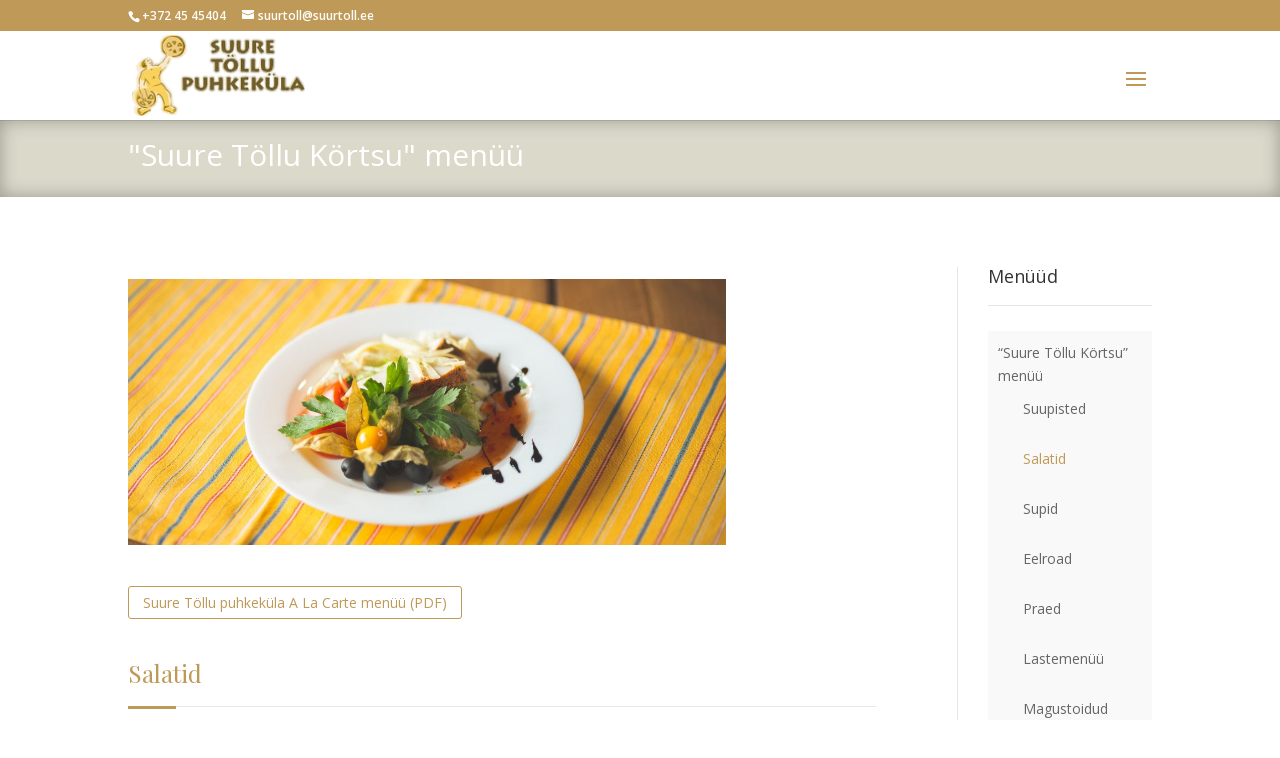

--- FILE ---
content_type: text/html; charset=UTF-8
request_url: https://suurtoll.ee/soomine/suure-tollu-menuu/salatid/
body_size: 9380
content:
<!DOCTYPE html>
<html lang="et">
<head>
	<meta charset="UTF-8" />
<meta http-equiv="X-UA-Compatible" content="IE=edge">
	<link rel="pingback" href="https://suurtoll.ee/xmlrpc.php" />

	<script type="text/javascript">
		document.documentElement.className = 'js';
	</script>

	<script>var et_site_url='https://suurtoll.ee';var et_post_id='50776';function et_core_page_resource_fallback(a,b){"undefined"===typeof b&&(b=a.sheet.cssRules&&0===a.sheet.cssRules.length);b&&(a.onerror=null,a.onload=null,a.href?a.href=et_site_url+"/?et_core_page_resource="+a.id+et_post_id:a.src&&(a.src=et_site_url+"/?et_core_page_resource="+a.id+et_post_id))}
</script><meta name='robots' content='index, follow, max-image-preview:large, max-snippet:-1, max-video-preview:-1' />
<link rel="alternate" hreflang="et" href="https://suurtoll.ee/soomine/suure-tollu-menuu/salatid/" />
<link rel="alternate" hreflang="en" href="https://suurtoll.ee/en/dining/tavern-menu/salads/" />
<link rel="alternate" hreflang="ru" href="https://suurtoll.ee/ru/pitanie/suure-tollu-taverni-menu/salaty/" />
<link rel="alternate" hreflang="fi" href="https://suurtoll.ee/fi/ruokalistat/kievarin-ruokalista/salaatit/" />
<link rel="alternate" hreflang="x-default" href="https://suurtoll.ee/soomine/suure-tollu-menuu/salatid/" />

	<!-- This site is optimized with the Yoast SEO plugin v19.4 - https://yoast.com/wordpress/plugins/seo/ -->
	<title>Salatid - Suure Töllu puhkeküla Saaremaal</title>
	<link rel="canonical" href="https://suurtoll.ee/soomine/suure-tollu-menuu/salatid/" />
	<meta property="og:locale" content="et_EE" />
	<meta property="og:type" content="article" />
	<meta property="og:title" content="Salatid - Suure Töllu puhkeküla Saaremaal" />
	<meta property="og:description" content="&quot;Suure Töllu Körtsu&quot; menüü Suure Töllu puhkeküla A La Carte menüü (PDF) Salatid Caesari salat kanaga 9,80€ kanafilee, roheline salat, tomat, oliiv, saiakuubik, Parmesani juust Soe kukeseenesalat 9.90€ kukeseen, praekartul, peekon, tomat, kurk, hapukoor Menüüd“Suure Töllu Körtsu” menüü Suupisted Salatid Supid Eelroad Praed Lastemenüü Magustoidud Peolaua pakkumised Grupimenüü Peielaua pakkumised Kohvipausid Laste sünnipäevapakett" />
	<meta property="og:url" content="https://suurtoll.ee/soomine/suure-tollu-menuu/salatid/" />
	<meta property="og:site_name" content="Suure Töllu puhkeküla Saaremaal" />
	<meta property="article:publisher" content="https://www.facebook.com/HolidayVillageSuurTollSaaremaa/" />
	<meta property="article:modified_time" content="2025-03-13T12:08:20+00:00" />
	<meta name="twitter:card" content="summary_large_image" />
	<meta name="twitter:label1" content="Est. reading time" />
	<meta name="twitter:data1" content="1 minut" />
	<script type="application/ld+json" class="yoast-schema-graph">{"@context":"https://schema.org","@graph":[{"@type":"Organization","@id":"https://suurtoll.ee/#organization","name":"Suure Töllu puhkeküla","url":"https://suurtoll.ee/","sameAs":["https://www.facebook.com/HolidayVillageSuurTollSaaremaa/"],"logo":{"@type":"ImageObject","inLanguage":"et","@id":"https://suurtoll.ee/#/schema/logo/image/","url":"https://suurtoll.ee/wp-content/uploads/2017/10/suur-toll-logo-min-1.jpg","contentUrl":"https://suurtoll.ee/wp-content/uploads/2017/10/suur-toll-logo-min-1.jpg","width":162,"height":75,"caption":"Suure Töllu puhkeküla"},"image":{"@id":"https://suurtoll.ee/#/schema/logo/image/"}},{"@type":"WebSite","@id":"https://suurtoll.ee/#website","url":"https://suurtoll.ee/","name":"Suure Töllu puhkeküla Saaremaal","description":"Suurim puhke- ja vabaaja kompleks Saaremaal","publisher":{"@id":"https://suurtoll.ee/#organization"},"potentialAction":[{"@type":"SearchAction","target":{"@type":"EntryPoint","urlTemplate":"https://suurtoll.ee/?s={search_term_string}"},"query-input":"required name=search_term_string"}],"inLanguage":"et"},{"@type":"WebPage","@id":"https://suurtoll.ee/soomine/suure-tollu-menuu/salatid/","url":"https://suurtoll.ee/soomine/suure-tollu-menuu/salatid/","name":"Salatid - Suure Töllu puhkeküla Saaremaal","isPartOf":{"@id":"https://suurtoll.ee/#website"},"datePublished":"2018-12-05T17:05:20+00:00","dateModified":"2025-03-13T12:08:20+00:00","breadcrumb":{"@id":"https://suurtoll.ee/soomine/suure-tollu-menuu/salatid/#breadcrumb"},"inLanguage":"et","potentialAction":[{"@type":"ReadAction","target":["https://suurtoll.ee/soomine/suure-tollu-menuu/salatid/"]}]},{"@type":"BreadcrumbList","@id":"https://suurtoll.ee/soomine/suure-tollu-menuu/salatid/#breadcrumb","itemListElement":[{"@type":"ListItem","position":1,"name":"Home","item":"https://suurtoll.ee/"},{"@type":"ListItem","position":2,"name":"Söömine","item":"https://suurtoll.ee/soomine/"},{"@type":"ListItem","position":3,"name":"&#8220;Suure Töllu Körtsu&#8221; menüü","item":"https://suurtoll.ee/soomine/suure-tollu-menuu/"},{"@type":"ListItem","position":4,"name":"Salatid"}]}]}</script>
	<!-- / Yoast SEO plugin. -->


<link rel='dns-prefetch' href='//fonts.googleapis.com' />
<link rel='dns-prefetch' href='//s.w.org' />
<link rel="alternate" type="application/rss+xml" title="Suure Töllu puhkeküla Saaremaal &raquo; RSS" href="https://suurtoll.ee/feed/" />
<link rel="alternate" type="application/rss+xml" title="Suure Töllu puhkeküla Saaremaal &raquo; Kommentaaride RSS" href="https://suurtoll.ee/comments/feed/" />
		<script type="text/javascript">
			window._wpemojiSettings = {"baseUrl":"https:\/\/s.w.org\/images\/core\/emoji\/13.1.0\/72x72\/","ext":".png","svgUrl":"https:\/\/s.w.org\/images\/core\/emoji\/13.1.0\/svg\/","svgExt":".svg","source":{"concatemoji":"https:\/\/suurtoll.ee\/wp-includes\/js\/wp-emoji-release.min.js?ver=5.8.9"}};
			!function(e,a,t){var n,r,o,i=a.createElement("canvas"),p=i.getContext&&i.getContext("2d");function s(e,t){var a=String.fromCharCode;p.clearRect(0,0,i.width,i.height),p.fillText(a.apply(this,e),0,0);e=i.toDataURL();return p.clearRect(0,0,i.width,i.height),p.fillText(a.apply(this,t),0,0),e===i.toDataURL()}function c(e){var t=a.createElement("script");t.src=e,t.defer=t.type="text/javascript",a.getElementsByTagName("head")[0].appendChild(t)}for(o=Array("flag","emoji"),t.supports={everything:!0,everythingExceptFlag:!0},r=0;r<o.length;r++)t.supports[o[r]]=function(e){if(!p||!p.fillText)return!1;switch(p.textBaseline="top",p.font="600 32px Arial",e){case"flag":return s([127987,65039,8205,9895,65039],[127987,65039,8203,9895,65039])?!1:!s([55356,56826,55356,56819],[55356,56826,8203,55356,56819])&&!s([55356,57332,56128,56423,56128,56418,56128,56421,56128,56430,56128,56423,56128,56447],[55356,57332,8203,56128,56423,8203,56128,56418,8203,56128,56421,8203,56128,56430,8203,56128,56423,8203,56128,56447]);case"emoji":return!s([10084,65039,8205,55357,56613],[10084,65039,8203,55357,56613])}return!1}(o[r]),t.supports.everything=t.supports.everything&&t.supports[o[r]],"flag"!==o[r]&&(t.supports.everythingExceptFlag=t.supports.everythingExceptFlag&&t.supports[o[r]]);t.supports.everythingExceptFlag=t.supports.everythingExceptFlag&&!t.supports.flag,t.DOMReady=!1,t.readyCallback=function(){t.DOMReady=!0},t.supports.everything||(n=function(){t.readyCallback()},a.addEventListener?(a.addEventListener("DOMContentLoaded",n,!1),e.addEventListener("load",n,!1)):(e.attachEvent("onload",n),a.attachEvent("onreadystatechange",function(){"complete"===a.readyState&&t.readyCallback()})),(n=t.source||{}).concatemoji?c(n.concatemoji):n.wpemoji&&n.twemoji&&(c(n.twemoji),c(n.wpemoji)))}(window,document,window._wpemojiSettings);
		</script>
		<meta content="Suure Töllu Puhkeküla v.1.0" name="generator"/><style type="text/css">
img.wp-smiley,
img.emoji {
	display: inline !important;
	border: none !important;
	box-shadow: none !important;
	height: 1em !important;
	width: 1em !important;
	margin: 0 .07em !important;
	vertical-align: -0.1em !important;
	background: none !important;
	padding: 0 !important;
}
</style>
	<link rel='stylesheet' id='wp-block-library-css'  href='https://suurtoll.ee/wp-includes/css/dist/block-library/style.min.css?ver=5.8.9' type='text/css' media='all' />
<style id='filebird-block-filebird-gallery-style-inline-css' type='text/css'>
ul.filebird-block-filebird-gallery{margin:auto!important;padding:0!important;width:100%}ul.filebird-block-filebird-gallery.layout-grid{display:grid;grid-gap:20px;align-items:stretch;grid-template-columns:repeat(var(--columns),1fr);justify-items:stretch}ul.filebird-block-filebird-gallery.layout-grid li img{border:1px solid #ccc;box-shadow:2px 2px 6px 0 rgba(0,0,0,.3);height:100%;max-width:100%;-o-object-fit:cover;object-fit:cover;width:100%}ul.filebird-block-filebird-gallery.layout-masonry{-moz-column-count:var(--columns);-moz-column-gap:var(--space);column-gap:var(--space);-moz-column-width:var(--min-width);columns:var(--min-width) var(--columns);display:block;overflow:auto}ul.filebird-block-filebird-gallery.layout-masonry li{margin-bottom:var(--space)}ul.filebird-block-filebird-gallery li{list-style:none}ul.filebird-block-filebird-gallery li figure{height:100%;margin:0;padding:0;position:relative;width:100%}ul.filebird-block-filebird-gallery li figure figcaption{background:linear-gradient(0deg,rgba(0,0,0,.7),rgba(0,0,0,.3) 70%,transparent);bottom:0;box-sizing:border-box;color:#fff;font-size:.8em;margin:0;max-height:100%;overflow:auto;padding:3em .77em .7em;position:absolute;text-align:center;width:100%;z-index:2}ul.filebird-block-filebird-gallery li figure figcaption a{color:inherit}

</style>
<link rel='stylesheet' id='wpml-menu-item-0-css'  href='https://suurtoll.ee/wp-content/plugins/sitepress-multilingual-cms/templates/language-switchers/menu-item/style.min.css?ver=1' type='text/css' media='all' />
<link rel='stylesheet' id='et_monarch-css-css'  href='https://suurtoll.ee/wp-content/plugins/monarch/css/style.css?ver=1.4.14' type='text/css' media='all' />
<link rel='stylesheet' id='et-gf-open-sans-css'  href='https://fonts.googleapis.com/css?family=Open+Sans:400,700' type='text/css' media='all' />
<link rel='stylesheet' id='parent-style-css'  href='https://suurtoll.ee/wp-content/themes/Divi/style.css?ver=5.8.9' type='text/css' media='all' />
<link rel='stylesheet' id='divi-fonts-css'  href='https://fonts.googleapis.com/css?family=Open+Sans:300italic,400italic,600italic,700italic,800italic,400,300,600,700,800&#038;subset=latin,latin-ext&#038;display=swap' type='text/css' media='all' />
<link rel='stylesheet' id='divi-style-css'  href='https://suurtoll.ee/wp-content/themes/suure-tollu-puhkekula/style.css?ver=4.9.10' type='text/css' media='all' />
<link rel='stylesheet' id='et-builder-googlefonts-cached-css'  href='https://fonts.googleapis.com/css?family=Playfair+Display:regular,italic,700,700italic,900,900italic|Cuprum:regular,italic,700,700italic&#038;subset=latin,latin-ext&#038;display=swap' type='text/css' media='all' />
<script type='text/javascript' src='https://suurtoll.ee/wp-includes/js/jquery/jquery.min.js?ver=3.6.0' id='jquery-core-js'></script>
<script type='text/javascript' src='https://suurtoll.ee/wp-includes/js/jquery/jquery-migrate.min.js?ver=3.3.2' id='jquery-migrate-js'></script>
<link rel="https://api.w.org/" href="https://suurtoll.ee/wp-json/" /><link rel="alternate" type="application/json" href="https://suurtoll.ee/wp-json/wp/v2/pages/50776" /><link rel="EditURI" type="application/rsd+xml" title="RSD" href="https://suurtoll.ee/xmlrpc.php?rsd" />
<link rel="wlwmanifest" type="application/wlwmanifest+xml" href="https://suurtoll.ee/wp-includes/wlwmanifest.xml" /> 
<meta name="generator" content="WordPress 5.8.9" />
<link rel='shortlink' href='https://suurtoll.ee/?p=50776' />
<link rel="alternate" type="application/json+oembed" href="https://suurtoll.ee/wp-json/oembed/1.0/embed?url=https%3A%2F%2Fsuurtoll.ee%2Fsoomine%2Fsuure-tollu-menuu%2Fsalatid%2F" />
<link rel="alternate" type="text/xml+oembed" href="https://suurtoll.ee/wp-json/oembed/1.0/embed?url=https%3A%2F%2Fsuurtoll.ee%2Fsoomine%2Fsuure-tollu-menuu%2Fsalatid%2F&#038;format=xml" />
<meta name="generator" content="WPML ver:4.6.13 stt:1,15,18,46;" />
<style type="text/css" id="et-social-custom-css">
				
			</style><link rel="preload" href="https://suurtoll.ee/wp-content/themes/Divi/core/admin/fonts/modules.ttf" as="font" crossorigin="anonymous"><meta name="viewport" content="width=device-width, initial-scale=1.0, maximum-scale=1.0, user-scalable=0" /><link rel="stylesheet" href="https://maxcdn.bootstrapcdn.com/font-awesome/4.6.3/css/font-awesome.min.css">
<!-- Global site tag (gtag.js) - Google Analytics -->
<script async src="https://www.googletagmanager.com/gtag/js?id=UA-35018079-1"></script>
<script>
  window.dataLayer = window.dataLayer || [];
  function gtag(){dataLayer.push(arguments);}
  gtag('js', new Date());

  gtag('config', 'UA-35018079-1');
</script><link rel="stylesheet" id="et-core-unified-50776-cached-inline-styles" href="https://suurtoll.ee/wp-content/et-cache/50776/et-core-unified-50776-17682132314416.min.css" onerror="et_core_page_resource_fallback(this, true)" onload="et_core_page_resource_fallback(this)" /></head>
<body data-rsssl=1 class="page-template-default page page-id-50776 page-child parent-pageid-54067 et_monarch lang-et et_pb_button_helper_class et_fixed_nav et_show_nav et_secondary_nav_enabled et_primary_nav_dropdown_animation_fade et_secondary_nav_dropdown_animation_fade et_header_style_left et_pb_footer_columns2 et_cover_background et_pb_gutter osx et_pb_gutters4 et_pb_pagebuilder_layout et_smooth_scroll et_no_sidebar et_divi_theme et-db et_minified_js et_minified_css">
	<div id="page-container">

					<div id="top-header">
			<div class="container clearfix">

			
				<div id="et-info">
									<span id="et-info-phone">+372 45 45404</span>
				
									<a href="mailto:suurtoll@suurtoll.ee"><span id="et-info-email">suurtoll@suurtoll.ee</span></a>
				
								</div> <!-- #et-info -->

			
				<div id="et-secondary-menu">
								</div> <!-- #et-secondary-menu -->

			</div> <!-- .container -->
		</div> <!-- #top-header -->
		
	
			<header id="main-header" data-height-onload="66">
			<div class="container clearfix et_menu_container">
							<div class="logo_container">
					<span class="logo_helper"></span>
					<a href="https://suurtoll.ee/">
						<img src="https://suurtoll.ee/wp-content/uploads/2018/02/suure-tollu-puhkekula-logo-min.png" width="216" height="100" alt="Suure Töllu puhkeküla Saaremaal" id="logo" data-height-percentage="90" />
					</a>
				</div>
							<div id="et-top-navigation" data-height="66" data-fixed-height="40">
											<nav id="top-menu-nav">
						<ul id="top-menu" class="nav"><li id="menu-item-50614" class="menu-item menu-item-type-post_type menu-item-object-page menu-item-home menu-item-has-children menu-item-50614"><a href="https://suurtoll.ee/">Avaleht</a>
<ul class="sub-menu">
	<li id="menu-item-50543" class="menu-item menu-item-type-post_type menu-item-object-page menu-item-50543"><a href="https://suurtoll.ee/uudised/">Uudised ja sündmused</a></li>
	<li id="menu-item-50542" class="menu-item menu-item-type-post_type menu-item-object-page menu-item-50542"><a href="https://suurtoll.ee/legend/">Legend Suurest Töllust</a></li>
</ul>
</li>
<li id="menu-item-53967" class="menu-item menu-item-type-post_type menu-item-object-page menu-item-has-children menu-item-53967"><a href="https://suurtoll.ee/majutus/">Majutus</a>
<ul class="sub-menu">
	<li id="menu-item-51215" class="menu-item menu-item-type-post_type menu-item-object-page menu-item-51215"><a href="https://suurtoll.ee/majutus/majutusmaja-piret/">Majutusmaja Piret</a></li>
	<li id="menu-item-266" class="menu-item menu-item-type-post_type menu-item-object-page menu-item-266"><a href="https://suurtoll.ee/majutus/majutusmaja-leiger/">Majutusmaja Leiger</a></li>
	<li id="menu-item-466" class="menu-item menu-item-type-post_type menu-item-object-page menu-item-466"><a href="https://suurtoll.ee/majutus/kampingumaja/">Kämpingumaja</a></li>
	<li id="menu-item-56662" class="menu-item menu-item-type-post_type menu-item-object-page menu-item-56662"><a href="https://suurtoll.ee/majutus/peremaja/">Peremaja</a></li>
	<li id="menu-item-465" class="menu-item menu-item-type-post_type menu-item-object-page menu-item-465"><a href="https://suurtoll.ee/majutus/autokaravan-telkimine/">Autokaravan &#038; telkimine</a></li>
</ul>
</li>
<li id="menu-item-53968" class="menu-item menu-item-type-post_type menu-item-object-page menu-item-has-children menu-item-53968"><a href="https://suurtoll.ee/sundmused/">Sündmused</a>
<ul class="sub-menu">
	<li id="menu-item-4044" class="menu-item menu-item-type-post_type menu-item-object-page menu-item-4044"><a href="https://suurtoll.ee/sundmused/sunnipaevad/">Sünnipäevad</a></li>
	<li id="menu-item-4043" class="menu-item menu-item-type-post_type menu-item-object-page menu-item-4043"><a href="https://suurtoll.ee/sundmused/suvepaevad/">Suvepäevad</a></li>
	<li id="menu-item-4042" class="menu-item menu-item-type-post_type menu-item-object-page menu-item-4042"><a href="https://suurtoll.ee/sundmused/seminarid/">Seminarid</a></li>
	<li id="menu-item-4041" class="menu-item menu-item-type-post_type menu-item-object-page menu-item-4041"><a href="https://suurtoll.ee/sundmused/pulmad/">Pulmad</a></li>
	<li id="menu-item-4040" class="menu-item menu-item-type-post_type menu-item-object-page menu-item-4040"><a href="https://suurtoll.ee/sundmused/laste-sunnipaevad/">Laste sünnipäevad</a></li>
</ul>
</li>
<li id="menu-item-53969" class="menu-item menu-item-type-post_type menu-item-object-page current-page-ancestor menu-item-has-children menu-item-53969"><a href="https://suurtoll.ee/soomine/">Söömine</a>
<ul class="sub-menu">
	<li id="menu-item-54231" class="menu-item menu-item-type-post_type menu-item-object-page current-page-ancestor menu-item-54231"><a href="https://suurtoll.ee/soomine/suure-tollu-menuu/">“Suure Töllu Körtsu” menüü</a></li>
	<li id="menu-item-54236" class="menu-item menu-item-type-post_type menu-item-object-page menu-item-54236"><a href="https://suurtoll.ee/soomine/peolaua-pakkumised/">Peolaua pakkumised</a></li>
	<li id="menu-item-54232" class="menu-item menu-item-type-post_type menu-item-object-page menu-item-54232"><a href="https://suurtoll.ee/soomine/grupimenuu/">Grupimenüü</a></li>
	<li id="menu-item-54235" class="menu-item menu-item-type-post_type menu-item-object-page menu-item-54235"><a href="https://suurtoll.ee/soomine/peielaud/">Peielaua pakkumised</a></li>
	<li id="menu-item-54233" class="menu-item menu-item-type-post_type menu-item-object-page menu-item-54233"><a href="https://suurtoll.ee/soomine/kohvipausid/">Kohvipausid</a></li>
	<li id="menu-item-54234" class="menu-item menu-item-type-post_type menu-item-object-page menu-item-54234"><a href="https://suurtoll.ee/soomine/laste-sunnipaevapakett/">Laste sünnipäevapakett</a></li>
</ul>
</li>
<li id="menu-item-53970" class="menu-item menu-item-type-post_type menu-item-object-page menu-item-has-children menu-item-53970"><a href="https://suurtoll.ee/tegevused/">Tegevused</a>
<ul class="sub-menu">
	<li id="menu-item-591" class="menu-item menu-item-type-post_type menu-item-object-page menu-item-591"><a href="https://suurtoll.ee/tegevused/saunamonu/">Saunamönu</a></li>
	<li id="menu-item-595" class="menu-item menu-item-type-post_type menu-item-object-page menu-item-595"><a href="https://suurtoll.ee/tegevused/seikluspark/">Seikluspark</a></li>
	<li id="menu-item-50692" class="menu-item menu-item-type-post_type menu-item-object-page menu-item-50692"><a href="https://suurtoll.ee/tegevused/minigolf/">Seiklusminigolf</a></li>
	<li id="menu-item-601" class="menu-item menu-item-type-post_type menu-item-object-page menu-item-601"><a href="https://suurtoll.ee/tegevused/valibassein/">Välibassein</a></li>
	<li id="menu-item-609" class="menu-item menu-item-type-post_type menu-item-object-page menu-item-609"><a href="https://suurtoll.ee/tegevused/spordivaljakud/">Spordiväljakud</a></li>
</ul>
</li>
<li id="menu-item-51145" class="menu-item menu-item-type-post_type menu-item-object-page menu-item-51145"><a href="https://suurtoll.ee/galerii/">Galerii</a></li>
<li id="menu-item-107" class="menu-item menu-item-type-post_type menu-item-object-page menu-item-107"><a href="https://suurtoll.ee/kontakt/">Kontakt</a></li>
<li id="menu-item-616" class="bron-menu-link menu-item menu-item-type-custom menu-item-object-custom menu-item-616"><a target="_blank" rel="noopener" href="http://www.booking.com/hotel/ee/holiday-village-suur-toll.html?aid=330843;lang=et">Broneeri</a></li>
<li id="menu-item-wpml-ls-2-et" class="menu-item wpml-ls-slot-2 wpml-ls-item wpml-ls-item-et wpml-ls-current-language wpml-ls-menu-item wpml-ls-first-item menu-item-type-wpml_ls_menu_item menu-item-object-wpml_ls_menu_item menu-item-has-children menu-item-wpml-ls-2-et"><a title="Eesti" href="https://suurtoll.ee/soomine/suure-tollu-menuu/salatid/"><img
            class="wpml-ls-flag"
            src="https://suurtoll.ee/wp-content/plugins/sitepress-multilingual-cms/res/flags/et.png"
            alt=""
            
            
    /><span class="wpml-ls-native" lang="et">Eesti</span></a>
<ul class="sub-menu">
	<li id="menu-item-wpml-ls-2-en" class="menu-item wpml-ls-slot-2 wpml-ls-item wpml-ls-item-en wpml-ls-menu-item menu-item-type-wpml_ls_menu_item menu-item-object-wpml_ls_menu_item menu-item-wpml-ls-2-en"><a title="English" href="https://suurtoll.ee/en/dining/tavern-menu/salads/"><img
            class="wpml-ls-flag"
            src="https://suurtoll.ee/wp-content/plugins/sitepress-multilingual-cms/res/flags/en.png"
            alt=""
            
            
    /><span class="wpml-ls-native" lang="en">English</span></a></li>
	<li id="menu-item-wpml-ls-2-ru" class="menu-item wpml-ls-slot-2 wpml-ls-item wpml-ls-item-ru wpml-ls-menu-item menu-item-type-wpml_ls_menu_item menu-item-object-wpml_ls_menu_item menu-item-wpml-ls-2-ru"><a title="Русский" href="https://suurtoll.ee/ru/pitanie/suure-tollu-taverni-menu/salaty/"><img
            class="wpml-ls-flag"
            src="https://suurtoll.ee/wp-content/plugins/sitepress-multilingual-cms/res/flags/ru.png"
            alt=""
            
            
    /><span class="wpml-ls-native" lang="ru">Русский</span></a></li>
	<li id="menu-item-wpml-ls-2-fi" class="menu-item wpml-ls-slot-2 wpml-ls-item wpml-ls-item-fi wpml-ls-menu-item wpml-ls-last-item menu-item-type-wpml_ls_menu_item menu-item-object-wpml_ls_menu_item menu-item-wpml-ls-2-fi"><a title="Suomi" href="https://suurtoll.ee/fi/ruokalistat/kievarin-ruokalista/salaatit/"><img
            class="wpml-ls-flag"
            src="https://suurtoll.ee/wp-content/plugins/sitepress-multilingual-cms/res/flags/fi.png"
            alt=""
            
            
    /><span class="wpml-ls-native" lang="fi">Suomi</span></a></li>
</ul>
</li>
</ul>						</nav>
					
					
					
					
					<div id="et_mobile_nav_menu">
				<div class="mobile_nav closed">
					<span class="select_page">Select Page</span>
					<span class="mobile_menu_bar mobile_menu_bar_toggle"></span>
				</div>
			</div>				</div> <!-- #et-top-navigation -->
			</div> <!-- .container -->
			<div class="et_search_outer">
				<div class="container et_search_form_container">
					<form role="search" method="get" class="et-search-form" action="https://suurtoll.ee/">
					<input type="search" class="et-search-field" placeholder="Search &hellip;" value="" name="s" title="Search for:" /><input type='hidden' name='lang' value='et' />					</form>
					<span class="et_close_search_field"></span>
				</div>
			</div>
		</header> <!-- #main-header -->
			<div id="et-main-area">
	
<div id="main-content">


			
				<article id="post-50776" class="post-50776 page type-page status-publish hentry">

				
					<div class="entry-content">
					<div id="et-boc" class="et-boc">
			
		<div class="et-l et-l--post">
			<div class="et_builder_inner_content et_pb_gutters4">
		<div class="et_pb_section et_pb_section_0 et_pb_fullwidth_section et_section_regular" >
				
				
				
				
					<section class="et_pb_module et_pb_fullwidth_header et_pb_fullwidth_header_0 et_pb_text_align_left et_pb_bg_layout_dark">
				
				
				<div class="et_pb_fullwidth_header_container left">
					<div class="header-content-container center">
					<div class="header-content">
						
						<h1 class="et_pb_module_header">"Suure Töllu Körtsu" menüü</h1>
						
						<div class="et_pb_header_content_wrapper"></div>
						
					</div>
				</div>
					
				</div>
				<div class="et_pb_fullwidth_header_overlay"></div>
				<div class="et_pb_fullwidth_header_scroll"></div>
			</section>
				
				
			</div> <!-- .et_pb_section --><div class="et_pb_section et_pb_section_1 et_section_specialty" >
				
				
				
				<div class="et_pb_row">
					<div class="et_pb_column et_pb_column_3_4 et_pb_column_0   et_pb_specialty_column  et_pb_css_mix_blend_mode_passthrough">
				
				
				<div class="et_pb_row_inner et_pb_row_inner_0">
				<div class="et_pb_column et_pb_column_4_4 et_pb_column_inner et_pb_column_inner_0 et-last-child">
				
				
				<div id="menu-2" class="et_pb_module et_pb_image et_pb_image_0">
				
				
				<span class="et_pb_image_wrap "><img loading="lazy" width="1080" height="480" src="https://suurtoll.ee/wp-content/uploads/2019/01/Soomine-wide-43.jpg" alt="" title="" srcset="https://suurtoll.ee/wp-content/uploads/2019/01/Soomine-wide-43.jpg 1080w, https://suurtoll.ee/wp-content/uploads/2019/01/Soomine-wide-43-300x133.jpg 300w, https://suurtoll.ee/wp-content/uploads/2019/01/Soomine-wide-43-768x341.jpg 768w, https://suurtoll.ee/wp-content/uploads/2019/01/Soomine-wide-43-610x271.jpg 610w" sizes="(max-width: 1080px) 100vw, 1080px" class="wp-image-51601" /></span>
			</div><div class="et_pb_button_module_wrapper et_pb_button_0_wrapper  et_pb_module ">
				<a class="et_pb_button et_pb_button_0 dining-download-button et_pb_bg_layout_light" href="https://suurtoll.ee/wp-content/uploads/2025/03/SUURE-TOLLU-PUHKEKULA-A-La-Carte-menuu-2025.pdf" target="_blank">Suure Töllu puhkeküla A La Carte menüü (PDF)</a>
			</div><div class="et_pb_module et_pb_text et_pb_text_0  et_pb_text_align_left et_pb_bg_layout_light">
				
				
				<div class="et_pb_text_inner"><h2> <span style="font-family: Playfair Display; font-weight: normal; font-size: x-large; color: #bf9958;">Salatid</span></h2></div>
			</div> <!-- .et_pb_text --><div class="et_pb_module et_pb_divider et_pb_divider_0 et_pb_divider_position_ et_pb_space"><div class="et_pb_divider_internal"></div></div><div class="et_pb_module et_pb_divider et_pb_divider_1 et_pb_divider_position_ et_pb_space"><div class="et_pb_divider_internal"></div></div><div class="et_pb_module et_pb_text et_pb_text_1  et_pb_text_align_left et_pb_bg_layout_light">
				
				
				<div class="et_pb_text_inner"><h5>Caesari salat kanaga <span style="color: #bf9958;">9,80€</span></h5>
<p>kanafilee, roheline salat, tomat, oliiv, saiakuubik, Parmesani juust</p>
<h5>Soe kukeseenesalat <span style="color: #bf9958;">9.90€</span></h5>
<p>kukeseen, praekartul, peekon, tomat, kurk, hapukoor</p></div>
			</div> <!-- .et_pb_text -->
			</div> <!-- .et_pb_column -->
				
				
			</div> <!-- .et_pb_row_inner -->
			</div> <!-- .et_pb_column --><div class="et_pb_column et_pb_column_1_4 et_pb_column_1    et_pb_css_mix_blend_mode_passthrough">
				
				
				<div id="dining_sidebar" class="et_pb_module et_pb_sidebar_0 et_pb_widget_area clearfix et_pb_widget_area_right et_pb_bg_layout_light">
				
				
				<div id="nav_menu-3" class="et_pb_widget widget_nav_menu"><h4 class="widgettitle">Menüüd</h4><div class="menu-dining-side-menu-container"><ul id="menu-dining-side-menu" class="menu"><li id="menu-item-54207" class="menu-item menu-item-type-post_type menu-item-object-page current-page-ancestor current-menu-ancestor current-menu-parent current-page-parent current_page_parent current_page_ancestor menu-item-has-children menu-item-54207"><a href="https://suurtoll.ee/soomine/suure-tollu-menuu/">&#8220;Suure Töllu Körtsu&#8221; menüü</a>
<ul class="sub-menu">
	<li id="menu-item-51057" class="menu-item menu-item-type-post_type menu-item-object-page menu-item-51057"><a href="https://suurtoll.ee/soomine/suure-tollu-menuu/suupisted/">Suupisted</a></li>
	<li id="menu-item-50819" class="menu-item menu-item-type-post_type menu-item-object-page current-menu-item page_item page-item-50776 current_page_item menu-item-50819"><a href="https://suurtoll.ee/soomine/suure-tollu-menuu/salatid/" aria-current="page">Salatid</a></li>
	<li id="menu-item-50818" class="menu-item menu-item-type-post_type menu-item-object-page menu-item-50818"><a href="https://suurtoll.ee/soomine/suure-tollu-menuu/supid/">Supid</a></li>
	<li id="menu-item-50817" class="menu-item menu-item-type-post_type menu-item-object-page menu-item-50817"><a href="https://suurtoll.ee/soomine/suure-tollu-menuu/eelroad/">Eelroad</a></li>
	<li id="menu-item-50816" class="menu-item menu-item-type-post_type menu-item-object-page menu-item-50816"><a href="https://suurtoll.ee/soomine/suure-tollu-menuu/praed/">Praed</a></li>
	<li id="menu-item-50815" class="menu-item menu-item-type-post_type menu-item-object-page menu-item-50815"><a href="https://suurtoll.ee/soomine/suure-tollu-menuu/lastemenuu/">Lastemenüü</a></li>
	<li id="menu-item-50814" class="menu-item menu-item-type-post_type menu-item-object-page menu-item-50814"><a href="https://suurtoll.ee/soomine/suure-tollu-menuu/magustoidud/">Magustoidud</a></li>
</ul>
</li>
<li id="menu-item-54208" class="menu-item menu-item-type-post_type menu-item-object-page menu-item-54208"><a href="https://suurtoll.ee/soomine/peolaua-pakkumised/">Peolaua pakkumised</a></li>
<li id="menu-item-51026" class="menu-item menu-item-type-post_type menu-item-object-page menu-item-51026"><a href="https://suurtoll.ee/soomine/grupimenuu/">Grupimenüü</a></li>
<li id="menu-item-51039" class="menu-item menu-item-type-post_type menu-item-object-page menu-item-51039"><a href="https://suurtoll.ee/soomine/peielaud/">Peielaua pakkumised</a></li>
<li id="menu-item-51025" class="menu-item menu-item-type-post_type menu-item-object-page menu-item-51025"><a href="https://suurtoll.ee/soomine/kohvipausid/">Kohvipausid</a></li>
<li id="menu-item-50984" class="menu-item menu-item-type-post_type menu-item-object-page menu-item-50984"><a href="https://suurtoll.ee/soomine/laste-sunnipaevapakett/">Laste sünnipäevapakett</a></li>
</ul></div></div> <!-- end .et_pb_widget -->
			</div> <!-- .et_pb_widget_area -->
			</div> <!-- .et_pb_column -->
				</div> <!-- .et_pb_row -->
				
			</div> <!-- .et_pb_section -->		</div><!-- .et_builder_inner_content -->
	</div><!-- .et-l -->
	
			
		</div><!-- #et-boc -->
							</div> <!-- .entry-content -->

				
				</article> <!-- .et_pb_post -->

			

</div> <!-- #main-content -->


	<span class="et_pb_scroll_top et-pb-icon"></span>


			<footer id="main-footer">
				
<div class="container">
    <div id="footer-widgets" class="clearfix">
		<div class="footer-widget"><div id="nav_menu-8" class="fwidget et_pb_widget widget_nav_menu"><h4 class="title">Populaarsemad Lehed</h4><div class="menu-footer-menu-container"><ul id="menu-footer-menu" class="menu"><li id="menu-item-52033" class="menu-item menu-item-type-post_type menu-item-object-page menu-item-52033"><a href="https://suurtoll.ee/majutus/majutusmaja-leiger/">Majutusmaja Leiger</a></li>
<li id="menu-item-52034" class="menu-item menu-item-type-post_type menu-item-object-page menu-item-52034"><a href="https://suurtoll.ee/majutus/majutusmaja-piret/">Majutusmaja Piret</a></li>
<li id="menu-item-52035" class="menu-item menu-item-type-post_type menu-item-object-page menu-item-52035"><a href="https://suurtoll.ee/sundmused/pulmad/">Pulmad</a></li>
<li id="menu-item-52036" class="menu-item menu-item-type-post_type menu-item-object-page menu-item-52036"><a href="https://suurtoll.ee/sundmused/sunnipaevad/">Sünnipäevad</a></li>
<li id="menu-item-52037" class="menu-item menu-item-type-post_type menu-item-object-page menu-item-52037"><a href="https://suurtoll.ee/sundmused/suvepaevad/">Suvepäevad</a></li>
<li id="menu-item-53221" class="menu-item menu-item-type-post_type menu-item-object-page menu-item-53221"><a href="https://suurtoll.ee/galerii/">Galerii</a></li>
</ul></div></div> <!-- end .fwidget --></div> <!-- end .footer-widget --><div class="footer-widget"><div id="custom_html-5" class="widget_text fwidget et_pb_widget widget_custom_html"><h4 class="title">KONTAKTANDMED</h4><div class="textwidget custom-html-widget"><address>
Suure Töllu puhkeküla<br>
	Lilbi küla<br>
	Saaremaa vald<br>
	Eesti<br>
	93853<br><br>
<a href="mailto:suurtoll@suurtoll.ee">suurtoll@suurtoll.ee</a><br>
<a href="tel:+3724545404">+372 45 45404</a>
</address> 
<p class="footer-button-parent"><a class="footer-button" href="/paring">Saada päring</a></p>
<p class="footer-button-parent"><a class="footer-button" href="https://www.google.com/maps/dir/Current+Location/Holiday+Village+Suur+Töll" target="_blank" rel="noopener">Google Maps juhised</a></p></div></div> <!-- end .fwidget --></div> <!-- end .footer-widget -->    </div> <!-- #footer-widgets -->
</div>    <!-- .container -->

		
				<div id="footer-bottom">
					<div class="container clearfix">
				<ul class="et-social-icons">

	<li class="et-social-icon et-social-facebook">
		<a href="https://www.facebook.com/HolidayVillageSuurTollSaaremaa/" class="icon">
			<span>Facebook</span>
		</a>
	</li>

</ul><div id="footer-info">© 2019 Holiday Village Suur Töll. All Rights Reserved.</div>					</div>	<!-- .container -->
				</div>
			</footer> <!-- #main-footer -->
		</div> <!-- #et-main-area -->


	</div> <!-- #page-container -->

	<script type="text/javascript">
    (function(c,l,a,r,i,t,y){
        c[a]=c[a]||function(){(c[a].q=c[a].q||[]).push(arguments)};
        t=l.createElement(r);t.async=1;t.src="https://www.clarity.ms/tag/"+i;
        y=l.getElementsByTagName(r)[0];y.parentNode.insertBefore(t,y);
    })(window, document, "clarity", "script", "tiar9werh9");
</script><link rel='stylesheet' id='et-builder-googlefonts-css'  href='https://fonts.googleapis.com/css?family=Playfair+Display:regular,500,600,700,800,900,italic,500italic,600italic,700italic,800italic,900italic|Cuprum:regular,500,600,700,italic,500italic,600italic,700italic&#038;subset=latin,latin-ext&#038;display=swap' type='text/css' media='all' />
<script type='text/javascript' src='https://suurtoll.ee/wp-content/plugins/monarch/js/idle-timer.min.js?ver=1.4.14' id='et_monarch-idle-js'></script>
<script type='text/javascript' id='et_monarch-custom-js-js-extra'>
/* <![CDATA[ */
var monarchSettings = {"ajaxurl":"https:\/\/suurtoll.ee\/wp-admin\/admin-ajax.php","pageurl":"https:\/\/suurtoll.ee\/soomine\/suure-tollu-menuu\/salatid\/","stats_nonce":"0c3fe2ead7","share_counts":"37c132f0c3","follow_counts":"95fa528ca8","total_counts":"ec141b91e2","media_single":"f4c510296d","media_total":"877964842f","generate_all_window_nonce":"955b63f97a","no_img_message":"No images available for sharing on this page"};
/* ]]> */
</script>
<script type='text/javascript' src='https://suurtoll.ee/wp-content/plugins/monarch/js/custom.js?ver=1.4.14' id='et_monarch-custom-js-js'></script>
<script type='text/javascript' id='divi-custom-script-js-extra'>
/* <![CDATA[ */
var DIVI = {"item_count":"%d Item","items_count":"%d Items"};
var et_shortcodes_strings = {"previous":"Previous","next":"Next"};
var et_pb_custom = {"ajaxurl":"https:\/\/suurtoll.ee\/wp-admin\/admin-ajax.php","images_uri":"https:\/\/suurtoll.ee\/wp-content\/themes\/Divi\/images","builder_images_uri":"https:\/\/suurtoll.ee\/wp-content\/themes\/Divi\/includes\/builder\/images","et_frontend_nonce":"ce10a4e6fc","subscription_failed":"Please, check the fields below to make sure you entered the correct information.","et_ab_log_nonce":"7856c1fa55","fill_message":"Please, fill in the following fields:","contact_error_message":"Please, fix the following errors:","invalid":"Invalid email","captcha":"Captcha","prev":"Prev","previous":"Previous","next":"Next","wrong_captcha":"You entered the wrong number in captcha.","wrong_checkbox":"Checkbox","ignore_waypoints":"no","is_divi_theme_used":"1","widget_search_selector":".widget_search","ab_tests":[],"is_ab_testing_active":"","page_id":"50776","unique_test_id":"","ab_bounce_rate":"5","is_cache_plugin_active":"no","is_shortcode_tracking":"","tinymce_uri":""}; var et_builder_utils_params = {"condition":{"diviTheme":true,"extraTheme":false},"scrollLocations":["app","top"],"builderScrollLocations":{"desktop":"app","tablet":"app","phone":"app"},"onloadScrollLocation":"app","builderType":"fe"}; var et_frontend_scripts = {"builderCssContainerPrefix":"#et-boc","builderCssLayoutPrefix":"#et-boc .et-l"};
var et_pb_box_shadow_elements = [];
var et_pb_motion_elements = {"desktop":[],"tablet":[],"phone":[]};
var et_pb_sticky_elements = [];
/* ]]> */
</script>
<script type='text/javascript' src='https://suurtoll.ee/wp-content/themes/Divi/js/custom.unified.js?ver=4.9.10' id='divi-custom-script-js'></script>
<script type='text/javascript' src='https://suurtoll.ee/wp-content/themes/Divi/core/admin/js/common.js?ver=4.9.10' id='et-core-common-js'></script>
<script type='text/javascript' src='https://suurtoll.ee/wp-includes/js/wp-embed.min.js?ver=5.8.9' id='wp-embed-js'></script>
</body>
</html>

<!--
Performance optimized by W3 Total Cache. Learn more: https://www.boldgrid.com/w3-total-cache/?utm_source=w3tc&utm_medium=footer_comment&utm_campaign=free_plugin


Served from: suurtoll.ee @ 2026-01-24 14:39:44 by W3 Total Cache
-->

--- FILE ---
content_type: text/css; charset=utf-8
request_url: https://suurtoll.ee/wp-content/themes/suure-tollu-puhkekula/style.css?ver=4.9.10
body_size: 1356
content:
/* 
 Theme Name:     Suure Töllu Puhkeküla
 Author:         Suure Töllu Puhkeküla
 Author URI:     http://www.suurtoll.ee
 Template:       Divi
 Version:        1.0
 Description:   A Child Theme built using the elegantmarketplace.com Child theme maker
Developed by Andrew Palmer for Elegant Marketplace www.elegantmarketplace.com Free to use and duplicate as many times as you like
 Wordpress Version: 4.8.2
*/ 


/* ----------- PUT YOUR CUSTOM CSS BELOW THIS LINE -- DO NOT EDIT ABOVE THIS LINE --------------------------- */ 


/*------------------------------------------------*/
/*-----------------[CTA Menu Item]----------------*/
/*-----------------[by GenoQuiroz]----------------*/
/*------------------------------------------------*/
 
/* PROMO: */
.promo-slide-in {
	z-index: 100 !important;
}


/* style the get started cta button */
.bron-menu-link {border-radius: 0px;}
.bron-menu-link a {color: #fff!important;}
li.bron-menu-link {
	background-color:#bf9958; 
	font-weight: 700; 
	text-transform: uppercase; 
	text-align: center; 
	border-radius: 3px;
	-moz-transition: all 0.5s; 
	-webkit-transition: all 0.5s;
	transition: all 0.5s;
	margin: 0 20px 0 0;
}
li.bron-menu-link:hover {background-color:#bf9958e6;}

/* fixed header button text color */
.et-fixed-header #top-menu .bron-menu-link a {
	color: #fff!important;}
.bron-menu-link li.current-menu-ancestor > a, .bron-menu-link li.current-menu-item > a {
	color: #fff !important;}

@media only screen and (min-width : 981px) {
	li.bron-menu-link {height: 33px;}}

#top-menu li.bron-menu-link {
	padding: 10px 10px 10px 10px !important;
} 
#mobile-menu li.bron-menu-link {
	padding: 0px !important;
}

/**/

.dining-download-button {
	border-width: 1px !important;
}

/* 
 * Changing the Breakpoint of the Mobile Menu 
 */
/*@media only screen and ( max-width: 1236px ) {*/
@media only screen and ( max-width: 1490px ) {
	#top-menu-nav, #top-menu {display: none;}
	#et_top_search {display: none;}
	#et_mobile_nav_menu {display: block;}
	.et_fixed_nav #main-header, .et_fixed_nav #top-header {position: absolute;}
	
	.bron-menu-link {
		height: 40px !important;
		padding: 0 !important;
		margin: 0 !important;
		width: 150px;
	}
}

/**/

.widgettitle {
    border-bottom: solid 1px #E5E5E5;
    padding-bottom: 20px;
    margin-bottom: 25px;
}
.et_pb_sidebar .et_pb_widget {
    margin-bottom: 14% !important;
}
.et_pb_widget ul li {
    background-color: #f9f9f9;
    padding: 10px;
}
.et_pb_widget ul li.current-menu-item > a {
    color: #BF9958 !important;
}

/*
 * Dropdown menu width:
 */
.nav li ul { width: 260px; }
#top-menu li li a { width: 240px; }

.lang-en #home-news-section, .lang-ru #home-news-section, .lang-fi #home-news-section {
	display: none;
}
.lang-en #home-gallery-section, .lang-ru #home-gallery-section, .lang-fi #home-gallery-section {
	background-color: rgba(255, 255, 255, 0.03) !important;
}
/*
 * Booking form
 */

.booking_form input, .booking_form textarea, .booking_form select {
	background-color: #eee;
	border-width: 0;
	padding: 14px !important;
	font-size: 14px !important;
	font-family: "Open Sans",Arial,sans-serif;
}

.booking_form select {
	padding: 13px !important;
}

.booking_form .button {
	padding: .3em 1em !important;
	background-color: transparent;
}

@media only screen and ( min-width: 1100px ) {
	.gf_left_third_custom {width: 25% !important;}
	.gf_middle_third_custom {width: 25% !important;}
	.gf_right_third_custom {width: 50% !important;}
}

/* FOOTER */

.footer-widget .widget_custom_html {
	width: 100%;
}

.footer-widget address {
	color: #fff;
}
.opening-hours {
	text-align: center;
	margin-top: 20px;
}
.opening-hours p {
	color: #fff;
	font-weight: 700;
	font-family: 'Montserrat',Helvetica,Arial,Lucida,sans-serif;
}
.opening-hours hr {
	max-width: 250px;
	height: 2px;
	color: #bf9958;
}

.footer-button {
	padding: 8px 15px !important;
	border: 1px solid #bf9958;
	border-radius: 3px;
	color: #bf9958 !important;
	background: transparent;
	font-size: 14px;
	-webkit-transition: all .2s;
	-moz-transition: all .2s;
	transition: all .2s;
	cursor: pointer;
}
.footer-button-parent {
	margin-top: 20px;
}
.footer-button:hover {
    background-color: rgba(255,255,255,.2);
}
.footer-widget .textwidget {
	margin-top: 15px;
}

.footer-widget .menu,
.footer-widget .menu li {
     list-style-type: none !important;
     list-style-image: none !important;
     list-style: none !important;
     background-image: none !important;
     background: none !important;
     border: none !important
}
.footer-widget .menu {
	margin-top: 15px;
}
.footer-widget .menu li {
	background-color: #222222;
	padding: 0 0 15px 15px;
}
.footer-widget .menu li a {
}
.footer-widget .menu li:before {
}

/*
 * POSTS
 */

.et_post_meta_wrapper .entry-title,
.et_post_meta_wrapper .post-meta {
	display: none;
}